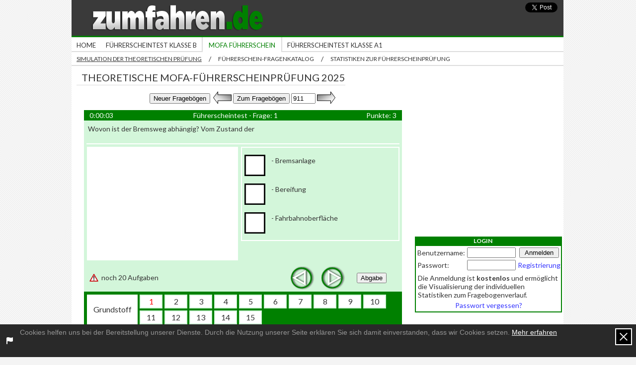

--- FILE ---
content_type: text/html
request_url: https://www.zumfahren.de/mofa-fuhrerschein/fragebogen-911
body_size: 8926
content:

<!DOCTYPE html PUBLIC "-//W3C//DTD XHTML 1.0 Transitional//EN" "http://www.w3.org/TR/xhtml1/DTD/xhtml1-transitional.dtd">
<html>
<head>
<title>Theoretische Mofa-Führerscheinprüfung 2025 - 911</title>

<link rel="stylesheet" href="/css/index-fragebogenCss?v=2_10" type="text/css"/>
<script type="text/javascript">
var numero = 911;
var base_scheda_url = '/mofa-fuhrerschein/fragebogen-1';
base_scheda_url = base_scheda_url.replace('-1','');
var cr = 0;
var questToAnswer = 20;
var numQuest = 20;
var popover = 0;
</script>
<script type="text/javascript" src="/js/fragebogenJs?v=0_4"></script>
<script type="text/javascript">
  videojs.options.flash.swf = "/video-js/video-js.swf"
  videojs.options.children.loadingSpinner = false;
</script>

<link rel="shortcut icon" href="/favicon.ico"/>

<meta http-equiv="Content-Type" content="text/html;charset=ISO-8859-1"/>
<meta http-equiv="Content-Language" content="de"/>
<meta name="copyright" content="(c) Zumfahren"/>
<meta name="Generator" content="Notepad"/>

<meta name="distribution" content="public"/>
<meta name="robots" content="index, follow, all"/>
<meta name="revisit-after" content="3 days"/>


<link rel="stylesheet" type="text/css" href="https://fonts.googleapis.com/css?family=Lato:300,300i,400,400i,400b" />

            <script>
            (function(i,s,o,g,r,a,m){i['GoogleAnalyticsObject']=r;i[r]=i[r]||function(){
                (i[r].q=i[r].q||[]).push(arguments)},i[r].l=1*new Date();a=s.createElement(o),
                m=s.getElementsByTagName(o)[0];a.async=1;a.src=g;m.parentNode.insertBefore(a,m)
            })(window,document,'script','//www.google-analytics.com/analytics.js','ga');

            ga('create', 'UA-56290252-1', {
                cookieDomain: 'zumfahren.de'
            });
            ga('send', 'pageview');
        </script>

        <!-- Google tag (gtag.js) -->
        <script async src="https://www.googletagmanager.com/gtag/js?id=G-ZDHKYYM0FP"></script>
        <script>
            window.dataLayer = window.dataLayer || [];
            function gtag(){dataLayer.push(arguments);}
            gtag('js', new Date());

            gtag('config', 'G-ZDHKYYM0FP');
        </script>
    
<script async src=https://tags.refinery89.com/v2/zumfahrende.js></script>
</head>
<body>
<div id="screen">
	

	

	<div class="header">
		<div class="top">
			<a class="logo" href="/">
				<img src="/img_site/zumfahren.png" alt="zumfahren"/>
			</a>
		</div>
		<div class="menuArea">
			<div class="menu">
				<div class="menuItem"><a class="menuItem" href="/">Home</a></div><div class="menuItem"><a class="menuItem" href="/fuhrerscheintest-klasse-b">Führerscheintest Klasse B</a></div><div class="menuItemOn"><a class="menuItemOn" href="/mofa-fuhrerschein">Mofa Führerschein</a></div><div class="menuItem"><a class="menuItem" href="/fuhrerscheintest-klasse-a1">Führerscheintest Klasse A1</a></div>			</div>


				<div class="subMenu"><a class="subMenuItemOn" href="/mofa-fuhrerschein/fragebogen-1">Simulation der theoretischen Pr&uuml;fung</a><p class="separator">/</p><a class="subMenuItem" href="/mofa-fuhrerschein/fragenkatalog">F&uuml;hrerschein-Fragenkatalog</a><p class="separator">/</p><a class="subMenuItem" href="/mofa-fuhrerschein/statistiken">Statistiken zur F&uuml;hrerscheinpr&uuml;fung</a></div>

		</div>
	</div>
	<div class="centerArea">
		<div class="topStrip">
			<h1>Theoretische Mofa-Führerscheinprüfung 2025</h1>
		</div>

		<div class="content">

			<!-- content -->
						

			<div class="optionTable">
				<form action="" name="option" method="post">
										<input type="submit" value="Neuer Fragebögen" onclick="goToQuiz(3909);"/>
					<a href="/mofa-fuhrerschein/fragebogen-910">
						<img src="/img_site/arrowBack.png" alt="vorherigen Fragebögen"
							onmouseover="this.src='/img_site/arrowBackOn.png'" onmouseout="this.src='/img_site/arrowBack.png'"/>
					</a>
					<input type="submit" value="Zum Fragebögen" onclick="go();"/>
					<input type="text" size="4" maxlength="4" value="911" onkeypress="return checkKey(event);" id="selQuiz"/>
					<a href="/mofa-fuhrerschein/fragebogen-912">
						<img src="/img_site/arrowNext.png" alt="Fragebögen folgende"
							onmouseover="this.src='/img_site/arrowNextOn.png'" onmouseout="this.src='/img_site/arrowNext.png'"/>
					</a>
				</form>
			</div>


			<div class="fragebogen">
				<form name="fragebogen" action="/mofa-fuhrerschein/fragebogen-911#top" method="post">
					<div class="fragebogenTop">
						<table>
							<tr>
								<td id="time">
									0:00:00								</td>
								<td id="frage">
									Führerscheintest - Frage: 1
								</td>
								<td id="punkte">
									Punkte: 3								</td>
							</tr>
						</table>
					</div>
					<div class="fragebogenContent">
																					<div class="questBox" id="qbox_1" style="display:block;">
									<p class="quest">
										<span id="questText_1" >
											Wovon ist der Bremsweg abhängig? Vom Zustand der										</span>
																			</p>
									<div class="mediaBox">
																			</div>

									<div class="ansBox whiteborder">
										
										<div id="ansSection_1" class="ansSection" >
																																															<div class="choice">
														<p class="choice">
															<span class="checkbox unchecked  "
																id="c_0"
																onclick="checkClic(0, 1)">
															</span>
														</p>
														<p class="textChoice">
															- Bremsanlage														</p>
														<input type="hidden" name="answer[]" id="i_0" value="" />
														<span class="floatClear"></span>
													</div>
																									<div class="choice">
														<p class="choice">
															<span class="checkbox unchecked  "
																id="c_1"
																onclick="checkClic(1, 1)">
															</span>
														</p>
														<p class="textChoice">
															- Bereifung														</p>
														<input type="hidden" name="answer[]" id="i_1" value="" />
														<span class="floatClear"></span>
													</div>
																									<div class="choice">
														<p class="choice">
															<span class="checkbox unchecked  "
																id="c_2"
																onclick="checkClic(2, 1)">
															</span>
														</p>
														<p class="textChoice">
															- Fahrbahnoberfläche														</p>
														<input type="hidden" name="answer[]" id="i_2" value="" />
														<span class="floatClear"></span>
													</div>
																							
																							<input type="hidden" id="list_1" value="0,1,2" />
												<input type="hidden" id="modified_1" value="0" />
																						<input type="hidden" id="punkte_1" value="3" />
										</div>

									</div>

									<span class="floatClear"></span>
								</div>
															<div class="questBox" id="qbox_2" >
									<p class="quest">
										<span id="questText_2" >
											Welches Verhalten ist richtig? Ich muss										</span>
																			</p>
									<div class="mediaBox">
																					<a href="javascript:showBigImg('1.3.01-117')">
												<img src="/img_sign/1.3.01-117.jpg" alt="Bild 1.3.01-117" />
											</a>
																			</div>

									<div class="ansBox whiteborder">
										
										<div id="ansSection_2" class="ansSection" >
																																															<div class="choice">
														<p class="choice">
															<span class="checkbox unchecked  "
																id="c_3"
																onclick="checkClic(3, 2)">
															</span>
														</p>
														<p class="textChoice">
															- den <span class="mutter">Bus<span>Variation zur Mutterfrage</span></span> durchfahren lassen														</p>
														<input type="hidden" name="answer[]" id="i_3" value="" />
														<span class="floatClear"></span>
													</div>
																									<div class="choice">
														<p class="choice">
															<span class="checkbox unchecked  "
																id="c_4"
																onclick="checkClic(4, 2)">
															</span>
														</p>
														<p class="textChoice">
															- an der Haltlinie anhalten														</p>
														<input type="hidden" name="answer[]" id="i_4" value="" />
														<span class="floatClear"></span>
													</div>
																									<div class="choice">
														<p class="choice">
															<span class="checkbox unchecked  "
																id="c_5"
																onclick="checkClic(5, 2)">
															</span>
														</p>
														<p class="textChoice">
															- <span class="mutter">den Radfahrer<span>Variation zur Mutterfrage</span></span> durchfahren lassen														</p>
														<input type="hidden" name="answer[]" id="i_5" value="" />
														<span class="floatClear"></span>
													</div>
																							
																							<input type="hidden" id="list_2" value="3,4,5" />
												<input type="hidden" id="modified_2" value="0" />
																						<input type="hidden" id="punkte_2" value="5" />
										</div>

									</div>

									<span class="floatClear"></span>
								</div>
															<div class="questBox" id="qbox_3" >
									<p class="quest">
										<span id="questText_3" >
											Welches Verhalten ist richtig?										</span>
																			</p>
									<div class="mediaBox">
																					<a href="javascript:showBigImg('1.3.01-106')">
												<img src="/img_sign/1.3.01-106.jpg" alt="Bild 1.3.01-106" />
											</a>
																			</div>

									<div class="ansBox whiteborder">
										
										<div id="ansSection_3" class="ansSection" >
																																															<div class="choice">
														<p class="choice">
															<span class="checkbox unchecked  "
																id="c_6"
																onclick="checkClic(6, 3)">
															</span>
														</p>
														<p class="textChoice">
															Ich habe Vorfahrt vor dem blauen Pkw														</p>
														<input type="hidden" name="answer[]" id="i_6" value="" />
														<span class="floatClear"></span>
													</div>
																									<div class="choice">
														<p class="choice">
															<span class="checkbox unchecked  "
																id="c_7"
																onclick="checkClic(7, 3)">
															</span>
														</p>
														<p class="textChoice">
															Ich muss dem roten Pkw Vorfahrt gewähren														</p>
														<input type="hidden" name="answer[]" id="i_7" value="" />
														<span class="floatClear"></span>
													</div>
																									<div class="choice">
														<p class="choice">
															<span class="checkbox unchecked  "
																id="c_8"
																onclick="checkClic(8, 3)">
															</span>
														</p>
														<p class="textChoice">
															Ich muss dem blauen Pkw Vorfahrt gewähren														</p>
														<input type="hidden" name="answer[]" id="i_8" value="" />
														<span class="floatClear"></span>
													</div>
																							
																							<input type="hidden" id="list_3" value="6,7,8" />
												<input type="hidden" id="modified_3" value="0" />
																						<input type="hidden" id="punkte_3" value="5" />
										</div>

									</div>

									<span class="floatClear"></span>
								</div>
															<div class="questBox" id="qbox_4" >
									<p class="quest">
										<span id="questText_4" >
											Mit welchen Gefahren müssen Sie rechnen?										</span>
																			</p>
									<div class="mediaBox">
																					<a href="javascript:showBigImg('1.1.02-041')">
												<img src="/img_sign/1.1.02-041.jpg" alt="Bild 1.1.02-041" />
											</a>
																			</div>

									<div class="ansBox whiteborder">
										
										<div id="ansSection_4" class="ansSection" >
																																															<div class="choice">
														<p class="choice">
															<span class="checkbox unchecked  "
																id="c_9"
																onclick="checkClic(9, 4)">
															</span>
														</p>
														<p class="textChoice">
															einzelne Kinder kehren wieder um														</p>
														<input type="hidden" name="answer[]" id="i_9" value="" />
														<span class="floatClear"></span>
													</div>
																									<div class="choice">
														<p class="choice">
															<span class="checkbox unchecked  "
																id="c_10"
																onclick="checkClic(10, 4)">
															</span>
														</p>
														<p class="textChoice">
															die Kinder verlassen die Fahrbahn nicht rechtzeitig														</p>
														<input type="hidden" name="answer[]" id="i_10" value="" />
														<span class="floatClear"></span>
													</div>
																									<div class="choice">
														<p class="choice">
															<span class="checkbox unchecked  "
																id="c_11"
																onclick="checkClic(11, 4)">
															</span>
														</p>
														<p class="textChoice">
															alle Kinder warten auf dem Gehweg														</p>
														<input type="hidden" name="answer[]" id="i_11" value="" />
														<span class="floatClear"></span>
													</div>
																							
																							<input type="hidden" id="list_4" value="9,10,11" />
												<input type="hidden" id="modified_4" value="0" />
																						<input type="hidden" id="punkte_4" value="5" />
										</div>

									</div>

									<span class="floatClear"></span>
								</div>
															<div class="questBox" id="qbox_5" >
									<p class="quest">
										<span id="questText_5" >
											Welches Verhalten ist richtig?										</span>
																			</p>
									<div class="mediaBox">
																					<a href="javascript:showBigImg('1.3.01-118')">
												<img src="/img_sign/1.3.01-118.jpg" alt="Bild 1.3.01-118" />
											</a>
																			</div>

									<div class="ansBox whiteborder">
										
										<div id="ansSection_5" class="ansSection" >
																																															<div class="choice">
														<p class="choice">
															<span class="checkbox unchecked  "
																id="c_12"
																onclick="checkClic(12, 5)">
															</span>
														</p>
														<p class="textChoice">
															<span class="mutter">Die Radfahrerin<span>Variation zur Mutterfrage</span></span> muss mich vorbeilassen														</p>
														<input type="hidden" name="answer[]" id="i_12" value="" />
														<span class="floatClear"></span>
													</div>
																									<div class="choice">
														<p class="choice">
															<span class="checkbox unchecked  "
																id="c_13"
																onclick="checkClic(13, 5)">
															</span>
														</p>
														<p class="textChoice">
															Ich muss <span class="mutter">die Radfahrerin<span>Variation zur Mutterfrage</span></span> durchfahren lassen														</p>
														<input type="hidden" name="answer[]" id="i_13" value="" />
														<span class="floatClear"></span>
													</div>
																									<div class="choice">
														<p class="choice">
															<span class="checkbox unchecked  "
																id="c_14"
																onclick="checkClic(14, 5)">
															</span>
														</p>
														<p class="textChoice">
															Ich darf vor dem <span class="mutter">Motorrad<span>Variation zur Mutterfrage</span></span> fahren														</p>
														<input type="hidden" name="answer[]" id="i_14" value="" />
														<span class="floatClear"></span>
													</div>
																							
																							<input type="hidden" id="list_5" value="12,13,14" />
												<input type="hidden" id="modified_5" value="0" />
																						<input type="hidden" id="punkte_5" value="5" />
										</div>

									</div>

									<span class="floatClear"></span>
								</div>
															<div class="questBox" id="qbox_6" >
									<p class="quest">
										<span id="questText_6" >
											Was kann zu Auffahrunfällen führen?										</span>
																			</p>
									<div class="mediaBox">
																			</div>

									<div class="ansBox whiteborder">
										
										<div id="ansSection_6" class="ansSection" >
																																															<div class="choice">
														<p class="choice">
															<span class="checkbox unchecked  "
																id="c_15"
																onclick="checkClic(15, 6)">
															</span>
														</p>
														<p class="textChoice">
															Unaufmerksamkeit														</p>
														<input type="hidden" name="answer[]" id="i_15" value="" />
														<span class="floatClear"></span>
													</div>
																									<div class="choice">
														<p class="choice">
															<span class="checkbox unchecked  "
																id="c_16"
																onclick="checkClic(16, 6)">
															</span>
														</p>
														<p class="textChoice">
															Zu dichtes Auffahren														</p>
														<input type="hidden" name="answer[]" id="i_16" value="" />
														<span class="floatClear"></span>
													</div>
																									<div class="choice">
														<p class="choice">
															<span class="checkbox unchecked  "
																id="c_17"
																onclick="checkClic(17, 6)">
															</span>
														</p>
														<p class="textChoice">
															Unerwartet starkes Bremsen														</p>
														<input type="hidden" name="answer[]" id="i_17" value="" />
														<span class="floatClear"></span>
													</div>
																							
																							<input type="hidden" id="list_6" value="15,16,17" />
												<input type="hidden" id="modified_6" value="0" />
																						<input type="hidden" id="punkte_6" value="4" />
										</div>

									</div>

									<span class="floatClear"></span>
								</div>
															<div class="questBox" id="qbox_7" >
									<p class="quest">
										<span id="questText_7" >
											Nässe kann die Wirkung von Trommelbremsen beeinträchtigen. Was ist zu tun?										</span>
																			</p>
									<div class="mediaBox">
																			</div>

									<div class="ansBox whiteborder">
										
										<div id="ansSection_7" class="ansSection" >
																																															<div class="choice">
														<p class="choice">
															<span class="checkbox unchecked  "
																id="c_18"
																onclick="checkClic(18, 7)">
															</span>
														</p>
														<p class="textChoice">
															Die Bremse vorsichtig trocken fahren														</p>
														<input type="hidden" name="answer[]" id="i_18" value="" />
														<span class="floatClear"></span>
													</div>
																									<div class="choice">
														<p class="choice">
															<span class="checkbox unchecked  "
																id="c_19"
																onclick="checkClic(19, 7)">
															</span>
														</p>
														<p class="textChoice">
															Die Bremse mehrfach im Stand betätigen														</p>
														<input type="hidden" name="answer[]" id="i_19" value="" />
														<span class="floatClear"></span>
													</div>
																									<div class="choice">
														<p class="choice">
															<span class="checkbox unchecked  "
																id="c_20"
																onclick="checkClic(20, 7)">
															</span>
														</p>
														<p class="textChoice">
															Bremsflüssigkeit nachfüllen														</p>
														<input type="hidden" name="answer[]" id="i_20" value="" />
														<span class="floatClear"></span>
													</div>
																							
																							<input type="hidden" id="list_7" value="18,19,20" />
												<input type="hidden" id="modified_7" value="0" />
																						<input type="hidden" id="punkte_7" value="3" />
										</div>

									</div>

									<span class="floatClear"></span>
								</div>
															<div class="questBox" id="qbox_8" >
									<p class="quest">
										<span id="questText_8" >
											In welche Richtungen dürfen Sie weiterfahren?										</span>
																			</p>
									<div class="mediaBox">
																					<a href="javascript:showBigImg('1.4.41-006')">
												<img src="/img_sign/1.4.41-006.jpg" alt="Bild 1.4.41-006" />
											</a>
																			</div>

									<div class="ansBox whiteborder">
										
										<div id="ansSection_8" class="ansSection" >
																																															<div class="choice">
														<p class="choice">
															<span class="checkbox unchecked  "
																id="c_21"
																onclick="checkClic(21, 8)">
															</span>
														</p>
														<p class="textChoice">
															Nach rechts														</p>
														<input type="hidden" name="answer[]" id="i_21" value="" />
														<span class="floatClear"></span>
													</div>
																									<div class="choice">
														<p class="choice">
															<span class="checkbox unchecked  "
																id="c_22"
																onclick="checkClic(22, 8)">
															</span>
														</p>
														<p class="textChoice">
															Nach links														</p>
														<input type="hidden" name="answer[]" id="i_22" value="" />
														<span class="floatClear"></span>
													</div>
																									<div class="choice">
														<p class="choice">
															<span class="checkbox unchecked  "
																id="c_23"
																onclick="checkClic(23, 8)">
															</span>
														</p>
														<p class="textChoice">
															Geradeaus														</p>
														<input type="hidden" name="answer[]" id="i_23" value="" />
														<span class="floatClear"></span>
													</div>
																							
																							<input type="hidden" id="list_8" value="21,22,23" />
												<input type="hidden" id="modified_8" value="0" />
																						<input type="hidden" id="punkte_8" value="2" />
										</div>

									</div>

									<span class="floatClear"></span>
								</div>
															<div class="questBox" id="qbox_9" >
									<p class="quest">
										<span id="questText_9" >
											Wer ist für den verkehrssicheren Zustand eines zugelassenen Fahrzeugs verantwortlich?										</span>
																			</p>
									<div class="mediaBox">
																			</div>

									<div class="ansBox whiteborder">
										
										<div id="ansSection_9" class="ansSection" >
																																															<div class="choice">
														<p class="choice">
															<span class="checkbox unchecked  "
																id="c_24"
																onclick="checkClic(24, 9)">
															</span>
														</p>
														<p class="textChoice">
															Der Fahrer														</p>
														<input type="hidden" name="answer[]" id="i_24" value="" />
														<span class="floatClear"></span>
													</div>
																									<div class="choice">
														<p class="choice">
															<span class="checkbox unchecked  "
																id="c_25"
																onclick="checkClic(25, 9)">
															</span>
														</p>
														<p class="textChoice">
															Die Haftpflichtversicherung														</p>
														<input type="hidden" name="answer[]" id="i_25" value="" />
														<span class="floatClear"></span>
													</div>
																									<div class="choice">
														<p class="choice">
															<span class="checkbox unchecked  "
																id="c_26"
																onclick="checkClic(26, 9)">
															</span>
														</p>
														<p class="textChoice">
															Der Halter														</p>
														<input type="hidden" name="answer[]" id="i_26" value="" />
														<span class="floatClear"></span>
													</div>
																							
																							<input type="hidden" id="list_9" value="24,25,26" />
												<input type="hidden" id="modified_9" value="0" />
																						<input type="hidden" id="punkte_9" value="2" />
										</div>

									</div>

									<span class="floatClear"></span>
								</div>
															<div class="questBox" id="qbox_10" >
									<p class="quest">
										<span id="questText_10" >
											Womit müssen Sie rechnen, wenn vor Ihnen ein Lastzug in eine enge Straße nach rechts abbiegen will? Er wird										</span>
																			</p>
									<div class="mediaBox">
																			</div>

									<div class="ansBox whiteborder">
										
										<div id="ansSection_10" class="ansSection" >
																																															<div class="choice">
														<p class="choice">
															<span class="checkbox unchecked  "
																id="c_27"
																onclick="checkClic(27, 10)">
															</span>
														</p>
														<p class="textChoice">
															- seine Geschwindigkeit stark vermindern														</p>
														<input type="hidden" name="answer[]" id="i_27" value="" />
														<span class="floatClear"></span>
													</div>
																									<div class="choice">
														<p class="choice">
															<span class="checkbox unchecked  "
																id="c_28"
																onclick="checkClic(28, 10)">
															</span>
														</p>
														<p class="textChoice">
															- sich besonders weit rechts einordnen														</p>
														<input type="hidden" name="answer[]" id="i_28" value="" />
														<span class="floatClear"></span>
													</div>
																									<div class="choice">
														<p class="choice">
															<span class="checkbox unchecked  "
																id="c_29"
																onclick="checkClic(29, 10)">
															</span>
														</p>
														<p class="textChoice">
															- vor dem Abbiegen nach links ausscheren														</p>
														<input type="hidden" name="answer[]" id="i_29" value="" />
														<span class="floatClear"></span>
													</div>
																							
																							<input type="hidden" id="list_10" value="27,28,29" />
												<input type="hidden" id="modified_10" value="0" />
																						<input type="hidden" id="punkte_10" value="3" />
										</div>

									</div>

									<span class="floatClear"></span>
								</div>
															<div class="questBox" id="qbox_11" >
									<p class="quest">
										<span id="questText_11" >
											Was muss regelmäßig gewartet werden, um zu hohen Kraftstoffverbrauch und übermäßigen Schadstoffausstoß zu vermeiden?										</span>
																			</p>
									<div class="mediaBox">
																			</div>

									<div class="ansBox whiteborder">
										
										<div id="ansSection_11" class="ansSection" >
																																															<div class="choice">
														<p class="choice">
															<span class="checkbox unchecked  "
																id="c_30"
																onclick="checkClic(30, 11)">
															</span>
														</p>
														<p class="textChoice">
															Vergaser oder Einspritzanlage														</p>
														<input type="hidden" name="answer[]" id="i_30" value="" />
														<span class="floatClear"></span>
													</div>
																									<div class="choice">
														<p class="choice">
															<span class="checkbox unchecked  "
																id="c_31"
																onclick="checkClic(31, 11)">
															</span>
														</p>
														<p class="textChoice">
															Zündanlage														</p>
														<input type="hidden" name="answer[]" id="i_31" value="" />
														<span class="floatClear"></span>
													</div>
																									<div class="choice">
														<p class="choice">
															<span class="checkbox unchecked  "
																id="c_32"
																onclick="checkClic(32, 11)">
															</span>
														</p>
														<p class="textChoice">
															Motor-Luftfilter														</p>
														<input type="hidden" name="answer[]" id="i_32" value="" />
														<span class="floatClear"></span>
													</div>
																							
																							<input type="hidden" id="list_11" value="30,31,32" />
												<input type="hidden" id="modified_11" value="0" />
																						<input type="hidden" id="punkte_11" value="3" />
										</div>

									</div>

									<span class="floatClear"></span>
								</div>
															<div class="questBox" id="qbox_12" >
									<p class="quest">
										<span id="questText_12" >
											Sie sehen dieses Verkehrszeichen. Womit müssen Sie rechnen?										</span>
																			</p>
									<div class="mediaBox">
																					<a href="javascript:showBigImg('1.4.40-005')">
												<img src="/img_sign/1.4.40-005.jpg" alt="Bild 1.4.40-005" />
											</a>
																			</div>

									<div class="ansBox whiteborder">
										
										<div id="ansSection_12" class="ansSection" >
																																															<div class="choice">
														<p class="choice">
															<span class="checkbox unchecked  "
																id="c_33"
																onclick="checkClic(33, 12)">
															</span>
														</p>
														<p class="textChoice">
															Mit Gegenverkehr														</p>
														<input type="hidden" name="answer[]" id="i_33" value="" />
														<span class="floatClear"></span>
													</div>
																									<div class="choice">
														<p class="choice">
															<span class="checkbox unchecked  "
																id="c_34"
																onclick="checkClic(34, 12)">
															</span>
														</p>
														<p class="textChoice">
															Mit Blendung durch den Gegenverkehr bei Nacht														</p>
														<input type="hidden" name="answer[]" id="i_34" value="" />
														<span class="floatClear"></span>
													</div>
																									<div class="choice">
														<p class="choice">
															<span class="checkbox unchecked  "
																id="c_35"
																onclick="checkClic(35, 12)">
															</span>
														</p>
														<p class="textChoice">
															Mit Vorrang des Gegenverkehrs														</p>
														<input type="hidden" name="answer[]" id="i_35" value="" />
														<span class="floatClear"></span>
													</div>
																							
																							<input type="hidden" id="list_12" value="33,34,35" />
												<input type="hidden" id="modified_12" value="0" />
																						<input type="hidden" id="punkte_12" value="3" />
										</div>

									</div>

									<span class="floatClear"></span>
								</div>
															<div class="questBox" id="qbox_13" >
									<p class="quest">
										<span id="questText_13" >
											Welches Verhalten ist richtig?										</span>
																			</p>
									<div class="mediaBox">
																					<a href="javascript:showBigImg('1.2.36-005')">
												<img src="/img_sign/1.2.36-005.jpg" alt="Bild 1.2.36-005" />
											</a>
																			</div>

									<div class="ansBox whiteborder">
										
										<div id="ansSection_13" class="ansSection" >
																																															<div class="choice">
														<p class="choice">
															<span class="checkbox unchecked  "
																id="c_36"
																onclick="checkClic(36, 13)">
															</span>
														</p>
														<p class="textChoice">
															Ohne zu halten abbiegen														</p>
														<input type="hidden" name="answer[]" id="i_36" value="" />
														<span class="floatClear"></span>
													</div>
																									<div class="choice">
														<p class="choice">
															<span class="checkbox unchecked  "
																id="c_37"
																onclick="checkClic(37, 13)">
															</span>
														</p>
														<p class="textChoice">
															Vor der Kreuzung warten														</p>
														<input type="hidden" name="answer[]" id="i_37" value="" />
														<span class="floatClear"></span>
													</div>
																							
																							<input type="hidden" id="list_13" value="36,37" />
												<input type="hidden" id="modified_13" value="0" />
																						<input type="hidden" id="punkte_13" value="4" />
										</div>

									</div>

									<span class="floatClear"></span>
								</div>
															<div class="questBox" id="qbox_14" >
									<p class="quest">
										<span id="questText_14" >
											Worauf müssen Sie sich hier einstellen?										</span>
																			</p>
									<div class="mediaBox">
																					<a href="javascript:showBigImg('1.4.42-007')">
												<img src="/img_sign/1.4.42-007.jpg" alt="Bild 1.4.42-007" />
											</a>
																			</div>

									<div class="ansBox whiteborder">
										
										<div id="ansSection_14" class="ansSection" >
																																															<div class="choice">
														<p class="choice">
															<span class="checkbox unchecked  "
																id="c_38"
																onclick="checkClic(38, 14)">
															</span>
														</p>
														<p class="textChoice">
															Dass hier Kinder häufiger als sonst über die Fahrbahn laufen														</p>
														<input type="hidden" name="answer[]" id="i_38" value="" />
														<span class="floatClear"></span>
													</div>
																									<div class="choice">
														<p class="choice">
															<span class="checkbox unchecked  "
																id="c_39"
																onclick="checkClic(39, 14)">
															</span>
														</p>
														<p class="textChoice">
															Dass der fließende Verkehr angehalten wird, um Kinder über die Straße zu lassen														</p>
														<input type="hidden" name="answer[]" id="i_39" value="" />
														<span class="floatClear"></span>
													</div>
																									<div class="choice">
														<p class="choice">
															<span class="checkbox unchecked  "
																id="c_40"
																onclick="checkClic(40, 14)">
															</span>
														</p>
														<p class="textChoice">
															Dass hier Kinder unter Anleitung auf der Fahrbahn spielen														</p>
														<input type="hidden" name="answer[]" id="i_40" value="" />
														<span class="floatClear"></span>
													</div>
																							
																							<input type="hidden" id="list_14" value="38,39,40" />
												<input type="hidden" id="modified_14" value="0" />
																						<input type="hidden" id="punkte_14" value="3" />
										</div>

									</div>

									<span class="floatClear"></span>
								</div>
															<div class="questBox" id="qbox_15" >
									<p class="quest">
										<span id="questText_15" >
											Welche Fahrlinie müssen Sie zum Linksabbiegen einhalten?										</span>
																			</p>
									<div class="mediaBox">
																					<a href="javascript:showBigImg('1.2.09-013')">
												<img src="/img_sign/1.2.09-013.jpg" alt="Bild 1.2.09-013" />
											</a>
																			</div>

									<div class="ansBox whiteborder">
										
										<div id="ansSection_15" class="ansSection" >
																																															<div class="choice">
														<p class="choice">
															<span class="checkbox unchecked  "
																id="c_41"
																onclick="checkClic(41, 15)">
															</span>
														</p>
														<p class="textChoice">
															Die linke														</p>
														<input type="hidden" name="answer[]" id="i_41" value="" />
														<span class="floatClear"></span>
													</div>
																									<div class="choice">
														<p class="choice">
															<span class="checkbox unchecked  "
																id="c_42"
																onclick="checkClic(42, 15)">
															</span>
														</p>
														<p class="textChoice">
															Die rechte														</p>
														<input type="hidden" name="answer[]" id="i_42" value="" />
														<span class="floatClear"></span>
													</div>
																							
																							<input type="hidden" id="list_15" value="41,42" />
												<input type="hidden" id="modified_15" value="0" />
																						<input type="hidden" id="punkte_15" value="4" />
										</div>

									</div>

									<span class="floatClear"></span>
								</div>
																												<div class="questBox" id="qbox_16" >
									<p class="quest">
										<span id="questText_16" >
											Wann müssen Sie die Bremsen besonders vorsichtig betätigen?										</span>
																			</p>
									<div class="mediaBox">
																			</div>

									<div class="ansBox whiteborder">
										
										<div id="ansSection_16" class="ansSection" >
																																															<div class="choice">
														<p class="choice">
															<span class="checkbox unchecked  "
																id="c_43"
																onclick="checkClic(43, 16)">
															</span>
														</p>
														<p class="textChoice">
															Bei Kopfsteinpflaster														</p>
														<input type="hidden" name="answer[]" id="i_43" value="" />
														<span class="floatClear"></span>
													</div>
																									<div class="choice">
														<p class="choice">
															<span class="checkbox unchecked  "
																id="c_44"
																onclick="checkClic(44, 16)">
															</span>
														</p>
														<p class="textChoice">
															Bei einsetzendem Regen														</p>
														<input type="hidden" name="answer[]" id="i_44" value="" />
														<span class="floatClear"></span>
													</div>
																									<div class="choice">
														<p class="choice">
															<span class="checkbox unchecked  "
																id="c_45"
																onclick="checkClic(45, 16)">
															</span>
														</p>
														<p class="textChoice">
															Bei griffiger Betonfahrbahn														</p>
														<input type="hidden" name="answer[]" id="i_45" value="" />
														<span class="floatClear"></span>
													</div>
																							
																							<input type="hidden" id="list_16" value="43,44,45" />
												<input type="hidden" id="modified_16" value="0" />
																						<input type="hidden" id="punkte_16" value="3" />
										</div>

									</div>

									<span class="floatClear"></span>
								</div>
															<div class="questBox" id="qbox_17" >
									<p class="quest">
										<span id="questText_17" >
											Sie geraten unerwartet auf Rollsplitt. Welches Verhalten ist richtig?										</span>
																			</p>
									<div class="mediaBox">
																			</div>

									<div class="ansBox whiteborder">
										
										<div id="ansSection_17" class="ansSection" >
																																															<div class="choice">
														<p class="choice">
															<span class="checkbox unchecked  "
																id="c_46"
																onclick="checkClic(46, 17)">
															</span>
														</p>
														<p class="textChoice">
															Scharfes Bremsen und Schräglage vermeiden														</p>
														<input type="hidden" name="answer[]" id="i_46" value="" />
														<span class="floatClear"></span>
													</div>
																									<div class="choice">
														<p class="choice">
															<span class="checkbox unchecked  "
																id="c_47"
																onclick="checkClic(47, 17)">
															</span>
														</p>
														<p class="textChoice">
															Nur vorne bremsen														</p>
														<input type="hidden" name="answer[]" id="i_47" value="" />
														<span class="floatClear"></span>
													</div>
																									<div class="choice">
														<p class="choice">
															<span class="checkbox unchecked  "
																id="c_48"
																onclick="checkClic(48, 17)">
															</span>
														</p>
														<p class="textChoice">
															Geschwindigkeit vorsichtig verringern														</p>
														<input type="hidden" name="answer[]" id="i_48" value="" />
														<span class="floatClear"></span>
													</div>
																							
																							<input type="hidden" id="list_17" value="46,47,48" />
												<input type="hidden" id="modified_17" value="0" />
																						<input type="hidden" id="punkte_17" value="4" />
										</div>

									</div>

									<span class="floatClear"></span>
								</div>
															<div class="questBox" id="qbox_18" >
									<p class="quest">
										<span id="questText_18" >
											Das Versicherungskennzeichen Ihres Zweirades ist nicht mehr gültig. Welche Folgen hat es, wenn Sie damit weiterhin fahren?										</span>
																			</p>
									<div class="mediaBox">
																			</div>

									<div class="ansBox whiteborder">
										
										<div id="ansSection_18" class="ansSection" >
																																															<div class="choice">
														<p class="choice">
															<span class="checkbox unchecked  "
																id="c_49"
																onclick="checkClic(49, 18)">
															</span>
														</p>
														<p class="textChoice">
															Ich darf nur noch Schrittgeschwindigkeit fahren														</p>
														<input type="hidden" name="answer[]" id="i_49" value="" />
														<span class="floatClear"></span>
													</div>
																									<div class="choice">
														<p class="choice">
															<span class="checkbox unchecked  "
																id="c_50"
																onclick="checkClic(50, 18)">
															</span>
														</p>
														<p class="textChoice">
															Ich muss mit einer Geldstrafe oder Freiheitsstrafe rechnen														</p>
														<input type="hidden" name="answer[]" id="i_50" value="" />
														<span class="floatClear"></span>
													</div>
																									<div class="choice">
														<p class="choice">
															<span class="checkbox unchecked  "
																id="c_51"
																onclick="checkClic(51, 18)">
															</span>
														</p>
														<p class="textChoice">
															Ich muss ggf. für entstehende Unfallschäden selbst aufkommen														</p>
														<input type="hidden" name="answer[]" id="i_51" value="" />
														<span class="floatClear"></span>
													</div>
																							
																							<input type="hidden" id="list_18" value="49,50,51" />
												<input type="hidden" id="modified_18" value="0" />
																						<input type="hidden" id="punkte_18" value="3" />
										</div>

									</div>

									<span class="floatClear"></span>
								</div>
															<div class="questBox" id="qbox_19" >
									<p class="quest">
										<span id="questText_19" >
											Warum müssen beim Motorrad beide Bremsen immer voll wirksam sein?										</span>
																			</p>
									<div class="mediaBox">
																			</div>

									<div class="ansBox whiteborder">
										
										<div id="ansSection_19" class="ansSection" >
																																															<div class="choice">
														<p class="choice">
															<span class="checkbox unchecked  "
																id="c_52"
																onclick="checkClic(52, 19)">
															</span>
														</p>
														<p class="textChoice">
															Um einen möglichst kurzen Bremsweg zu erzielen														</p>
														<input type="hidden" name="answer[]" id="i_52" value="" />
														<span class="floatClear"></span>
													</div>
																									<div class="choice">
														<p class="choice">
															<span class="checkbox unchecked  "
																id="c_53"
																onclick="checkClic(53, 19)">
															</span>
														</p>
														<p class="textChoice">
															Um das Motorrad im Gefälle sicher parken zu können														</p>
														<input type="hidden" name="answer[]" id="i_53" value="" />
														<span class="floatClear"></span>
													</div>
																									<div class="choice">
														<p class="choice">
															<span class="checkbox unchecked  "
																id="c_54"
																onclick="checkClic(54, 19)">
															</span>
														</p>
														<p class="textChoice">
															Um beim Versagen einer Bremse noch bremsen zu können														</p>
														<input type="hidden" name="answer[]" id="i_54" value="" />
														<span class="floatClear"></span>
													</div>
																							
																							<input type="hidden" id="list_19" value="52,53,54" />
												<input type="hidden" id="modified_19" value="0" />
																						<input type="hidden" id="punkte_19" value="3" />
										</div>

									</div>

									<span class="floatClear"></span>
								</div>
															<div class="questBox" id="qbox_20" >
									<p class="quest">
										<span id="questText_20" >
											Welche Veränderungen können zum Erlöschen der Betriebserlaubnis führen?										</span>
																			</p>
									<div class="mediaBox">
																			</div>

									<div class="ansBox whiteborder">
										
										<div id="ansSection_20" class="ansSection" >
																																															<div class="choice">
														<p class="choice">
															<span class="checkbox unchecked  "
																id="c_55"
																onclick="checkClic(55, 20)">
															</span>
														</p>
														<p class="textChoice">
															Veränderung der Auspuffanlage														</p>
														<input type="hidden" name="answer[]" id="i_55" value="" />
														<span class="floatClear"></span>
													</div>
																									<div class="choice">
														<p class="choice">
															<span class="checkbox unchecked  "
																id="c_56"
																onclick="checkClic(56, 20)">
															</span>
														</p>
														<p class="textChoice">
															Austausch des Lenkers														</p>
														<input type="hidden" name="answer[]" id="i_56" value="" />
														<span class="floatClear"></span>
													</div>
																									<div class="choice">
														<p class="choice">
															<span class="checkbox unchecked  "
																id="c_57"
																onclick="checkClic(57, 20)">
															</span>
														</p>
														<p class="textChoice">
															Einbau eines Austauschmotors														</p>
														<input type="hidden" name="answer[]" id="i_57" value="" />
														<span class="floatClear"></span>
													</div>
																							
																							<input type="hidden" id="list_20" value="55,56,57" />
												<input type="hidden" id="modified_20" value="0" />
																						<input type="hidden" id="punkte_20" value="2" />
										</div>

									</div>

									<span class="floatClear"></span>
								</div>
																		</div>
					<div class="fragebogenControl">
						<table>
							<tr>
								<td style="width:200px;">
																			<span id="questToAnswer" class="questToAnswer">
											noch 20 Aufgaben										</span>
																	</td>
								<td style="width:200px;">
																	</td>
								<td style="width:60px;">
									<img src="/img_site/back.png" onclick="prevQuest();"
										onmouseover="this.src = '/img_site/backOn.png'" onmouseout="this.src = '/img_site/back.png'" alt="vorherigen" />
								</td>
								<td style="width:70px;">
									<img src="/img_site/next.png" onclick="nextQuest();"
										onmouseover="this.src = '/img_site/nextOn.png'" onmouseout="this.src = '/img_site/next.png'" alt="folgende" />
								</td>
								<td>
																			<button type="button" onclick="toEnd();">Abgabe</button>
																	</td>
							</tr>
						</table>
					</div>
					<div class="fragebogenBottom">
													<table class="questList" cellspacing="4"">
								<tr>
									<td class="questName" rowspan="2">
																					Grundstoff
																			</td>
																													<td style="color:#F00"											class="box"
											id = "num_box_1" onclick="checkSel(1)">
											1										</td>
																													<td 											class="box"
											id = "num_box_2" onclick="checkSel(2)">
											2										</td>
																													<td 											class="box"
											id = "num_box_3" onclick="checkSel(3)">
											3										</td>
																													<td 											class="box"
											id = "num_box_4" onclick="checkSel(4)">
											4										</td>
																													<td 											class="box"
											id = "num_box_5" onclick="checkSel(5)">
											5										</td>
																													<td 											class="box"
											id = "num_box_6" onclick="checkSel(6)">
											6										</td>
																													<td 											class="box"
											id = "num_box_7" onclick="checkSel(7)">
											7										</td>
																													<td 											class="box"
											id = "num_box_8" onclick="checkSel(8)">
											8										</td>
																													<td 											class="box"
											id = "num_box_9" onclick="checkSel(9)">
											9										</td>
																													<td 											class="box"
											id = "num_box_10" onclick="checkSel(10)">
											10										</td>
																														</tr><tr>
																				<td 											class="box"
											id = "num_box_11" onclick="checkSel(11)">
											11										</td>
																													<td 											class="box"
											id = "num_box_12" onclick="checkSel(12)">
											12										</td>
																													<td 											class="box"
											id = "num_box_13" onclick="checkSel(13)">
											13										</td>
																													<td 											class="box"
											id = "num_box_14" onclick="checkSel(14)">
											14										</td>
																													<td 											class="box"
											id = "num_box_15" onclick="checkSel(15)">
											15										</td>
																												<td class="empty"></td>
																			<td class="empty"></td>
																			<td class="empty"></td>
																			<td class="empty"></td>
																			<td class="empty"></td>
																	</tr>
							</table>
													<table class="questList" cellspacing="4"">
								<tr>
									<td class="questName" rowspan="1">
																					Mofa																			</td>
																													<td 											class="box"
											id = "num_box_16" onclick="checkSel(16)">
											16										</td>
																													<td 											class="box"
											id = "num_box_17" onclick="checkSel(17)">
											17										</td>
																													<td 											class="box"
											id = "num_box_18" onclick="checkSel(18)">
											18										</td>
																													<td 											class="box"
											id = "num_box_19" onclick="checkSel(19)">
											19										</td>
																													<td 											class="box"
											id = "num_box_20" onclick="checkSel(20)">
											20										</td>
																												<td class="empty"></td>
																			<td class="empty"></td>
																			<td class="empty"></td>
																			<td class="empty"></td>
																			<td class="empty"></td>
																	</tr>
							</table>
											</div>


																																																																																																																																																																																																																																																																																															

					<div class="popover" id="imgPopover" style="width:640px; top:-40px; left:-5px;">
						<a class="close" href="javascript:popOverHide()">X</a>
						<div class="mediaContainer" style="display:block">
							<img src="/img_site/wPixel.png" id="bigImg" alt="" />
						</div>
					</div>

					
						<div class="popover" id="confirmVideo" style="width:315px; top:10px; left:300px;">
							<a class="close" href="javascript:popOverHide()">X</a>
							<p>
								Wenn Sie zur Aufgabenstellung wechseln, können Sie den Film nicht noch einmal ansehen!
							</p>
							<p>
								Wollen Sie wirklich zur Aufgabenstellung wechseln?
							</p>
							<table class="confirm">
								<tr>
									<td><button type="button" onclick="confirmToQuestion()">Ja</button></td>
									<td><button type="button" onclick="popOverHide()">Nein</button></td>
								</tr>
							</table>
						</div>


						<div class="popover" id="confirmEnd" style="width:315px; top:50px; left:160px;">
							<a class="close" href="javascript:popOverHide()">X</a>
							<p>
								Möchten Sie diese Prüfung wirklich beenden?
							</p>
							<p>
								<span id="questToAnswerConf" class="questToAnswer">
									Sie haben noch 20 nicht bearbeitete Aufgaben								</span>
							</p>
							<table class="confirm">
								<tr>
									<td><button type="button" onclick="confirmToEnd()">Ja</button></td>
									<td><button type="button" onclick="popOverHide()">Nein</button></td>
								</tr>
							</table>
						</div>

						<input type="hidden" name="timeStamp" value="1768973570" />
						<input type="hidden" name="currentTime" id="currentTime" value="0" />
						<script type="text/javascript">
							timer(0);
						</script>

					
					
				</form>
			</div>

		</div>

		<div class="column">
			

<div class="topRectangle">
    <div class="r89-desktop-rectangle-atf"></div>
    <div class="r89-mobile-rectangle-mid"></div>
</div>
<div class="casella">
	<div class="casellaHead">
		<p class="casellaCaption">
			Login		</p>
	</div>
	<div class="casellaBody">

		
			<form action="" method="post">
				<input type="hidden" value="true" name="tryToLog"/>
				<table border="0" width="100%">
					<tr>
						<td>Benutzername:</td>
						<td>
							<input tabindex="1" type="text" style="width:90px;" name="username"/>
						</td>
						<td align="center">
							<input tabindex="3" type="submit" name="login" value="Anmelden" style="width:80px;"/>
						</td>
					</tr>
					<tr>
						<td>Passwort:</td>
						<td>
							<input tabindex="2" type="password" size="13" style="width:90px;" name="password"/>
						</td>
						<td align="center"><a href="/login/registrierung">
							Registrierung</a>
						</td>
					</tr>
				</table>
								<div style="margin:4px;">
											Die Anmeldung ist <b>kostenlos</b> und ermöglicht die Visualisierung der individuellen Statistiken zum Fragebogenverlauf.
									</div>
			</form>
			<div style="margin:4px; text-align:center">
				<a href="/login/passwort">Passwort vergessen?</a>
			</div>

		
	</div>
</div>

<div class="columnSocial">
	<iframe src="//www.facebook.com/plugins/like.php?href=https%3A%2F%2Fwww.facebook.com%2Fzumfahren&amp;width=280px&amp;layout=standard&amp;action=like&amp;show_faces=true&amp;share=true&amp;height=80&amp;appId=490050407802081" scrolling="no" frameborder="0" style="border:none; overflow:hidden; width:300pxpx; height:80px;" allowTransparency="true"></iframe>
</div>
		</div>
		<span class="bottomSep"></span>

	</div>
	<!-- ************* TESTO DI PIEDE ***************** -->
	


<div class="foot">
	<div class="footBody">
		<p class="footText">
			&copy; 2026 - zumfahren.de | <a href="/bedingungen">Nutzungsbedingungen</a> - <a href="/datenschutz">Datenschutzbestimmungen</a> -
			<a href="/kontakte">Kontakte</a> | <b>Desktop-Version</b>
								</p>
	</div>
</div>


<div class="social">
	<div>
		<iframe src="//www.facebook.com/plugins/like.php?href=http%3A%2F%2Fwww.zumfahren.de%2Fmofa-fuhrerschein%2Ffragebogen-911&amp;send=false&amp;layout=box_count&amp;width=66&amp;show_faces=false&amp;action=like&amp;colorscheme=light&amp;height=90&amp;appId=192980607440241" scrolling="no" frameborder="0" style="border:none; overflow:hidden; width:66px; height:90px;" allowTransparency="true"></iframe>
	</div>
	<div class="googlePlusOne">
		<g:plusone size="tall" href="http://www.zumfahren.de/mofa-fuhrerschein/fragebogen-911"></g:plusone>
	</div>
	<div>
		<a href="https://twitter.com/share" id="twitterTop" class="twitter-share-button" data-url="http://www.zumfahren.de/mofa-fuhrerschein/fragebogen-911" data-count="vertical">Tweet</a>
	</div>
</div>





<style>
#cookieLaw{z-index:2147483647;position:fixed;width:auto;bottom:0;left:0;right:0;height:auto;background:url(//www.patentati.it/img_site/flag.png) 10px center no-repeat #292929;padding:8px 50px 8px 40px;color:#969696;font-family:arial;font-size:14px;min-height:50px}#cookieLaw a{color:#FFF;text-decoration:underline}#cookieLawClose{position:absolute;right:8px;top:8px;width:34px;height:34px;background:url(//www.patentati.it/img_site/close.png) 0 0 no-repeat;cursor:pointer}</style>

<div id="cookieLaw">
    Cookies helfen uns bei der Bereitstellung unserer Dienste.
    Durch die Nutzung unserer Seite erklären Sie sich damit einverstanden, dass wir Cookies setzen.
    <a href="/datenschutz" rel="nofollow" target="_blank">Mehr erfahren</a>
    <div id="cookieLawClose" onclick="cookieLaw.close();"></div>
</div>

<script type="text/javascript">
    var cookieLaw = {

    accept: false,

    bannerEvent: false,

    acceptPolicy: function(){

        if(this.accept) {
            return;
        }

        if(this.getCookie('OptInCookie') != 'true') {
            this.setCookie('OptInCookie', 'true', 365);
        }

        this.accept = true;
    },

    close: function() {
        document.getElementById('cookieLaw').style.display = 'none';
        this.acceptPolicy();
    },

    addEvent: function(element, evnt, funct){
        if (element.attachEvent)
            return element.attachEvent('on'+evnt, funct);
        else
            return element.addEventListener(evnt, funct, false);
    },

    setCookie: function(cname, cvalue, exdays) {
        var d = new Date();
        d.setTime(d.getTime() + (exdays*24*60*60*1000));
        var expires = "expires="+d.toUTCString();
        document.cookie = cname + "=" + cvalue + "; " + expires;
    },

    getCookie: function(cname) {
        var name = cname + "=";
        var ca = document.cookie.split(';');
        for(var i=0; i<ca.length; i++) {
            var c = ca[i];
            while (c.charAt(0)==' ') c = c.substring(1);
            if (c.indexOf(name) == 0) {
                return c.substring(name.length, c.length);
            }
        }
        return null;
    },


    initialize: function() {

        this.addEvent(document.getElementById('cookieLaw'), 'click', function(){
            cookieLaw.bannerEvent = true;
        });

        this.addEvent(document, 'click', function(){
            if(!cookieLaw.bannerEvent) {
                cookieLaw.acceptPolicy();
            }
            cookieLaw.bannerEvent = false;
        });


        this.addEvent(window, 'scroll', function(){
            var scrollTop = document.body.scrollTop || document.documentElement.scrollTop;
            if(scrollTop > 50) {
                cookieLaw.acceptPolicy();
            }
        });

        if(this.getCookie('OptInCookie') == 'true') {
            this.close();
        }
    }
};

cookieLaw.initialize();
</script>

	<div class="imageBuffer">
		<img src="/img_site/arrowBackOn.png" alt=""/>
		<img src="/img_site/arrowNextOn.png" alt=""/>
		<img src="/img_site/backOn.png" alt=""/>
		<img src="/img_site/nextOn.png" alt=""/>
		<img src="/img_site/checked.png" alt=""/>
	</div>
</div>
<script type="text/javascript"><!--
(function() {
        var twitterScriptTag = document.createElement('script');
        twitterScriptTag.type = 'text/javascript';
        twitterScriptTag.async = true;
        twitterScriptTag.src = 'https://platform.twitter.com/widgets.js';
        var s = document.getElementById('twitterTop');
        s.parentNode.insertBefore(twitterScriptTag, s);
})();

window.___gcfg = {lang: 'it'};

(function() {
	var po = document.createElement('script'); po.type = 'text/javascript'; po.async = true;
	po.src = 'https://apis.google.com/js/plusone.js';
	var s = document.getElementsByTagName('script')[0]; s.parentNode.insertBefore(po, s);
})();

//-->
</script>
<!-- #0.044615983963013# -->
</body>
</html>

--- FILE ---
content_type: text/html; charset=utf-8
request_url: https://accounts.google.com/o/oauth2/postmessageRelay?parent=https%3A%2F%2Fwww.zumfahren.de&jsh=m%3B%2F_%2Fscs%2Fabc-static%2F_%2Fjs%2Fk%3Dgapi.lb.en.2kN9-TZiXrM.O%2Fd%3D1%2Frs%3DAHpOoo_B4hu0FeWRuWHfxnZ3V0WubwN7Qw%2Fm%3D__features__
body_size: 160
content:
<!DOCTYPE html><html><head><title></title><meta http-equiv="content-type" content="text/html; charset=utf-8"><meta http-equiv="X-UA-Compatible" content="IE=edge"><meta name="viewport" content="width=device-width, initial-scale=1, minimum-scale=1, maximum-scale=1, user-scalable=0"><script src='https://ssl.gstatic.com/accounts/o/2580342461-postmessagerelay.js' nonce="ygu5dxyymv5zYTcAmh509Q"></script></head><body><script type="text/javascript" src="https://apis.google.com/js/rpc:shindig_random.js?onload=init" nonce="ygu5dxyymv5zYTcAmh509Q"></script></body></html>